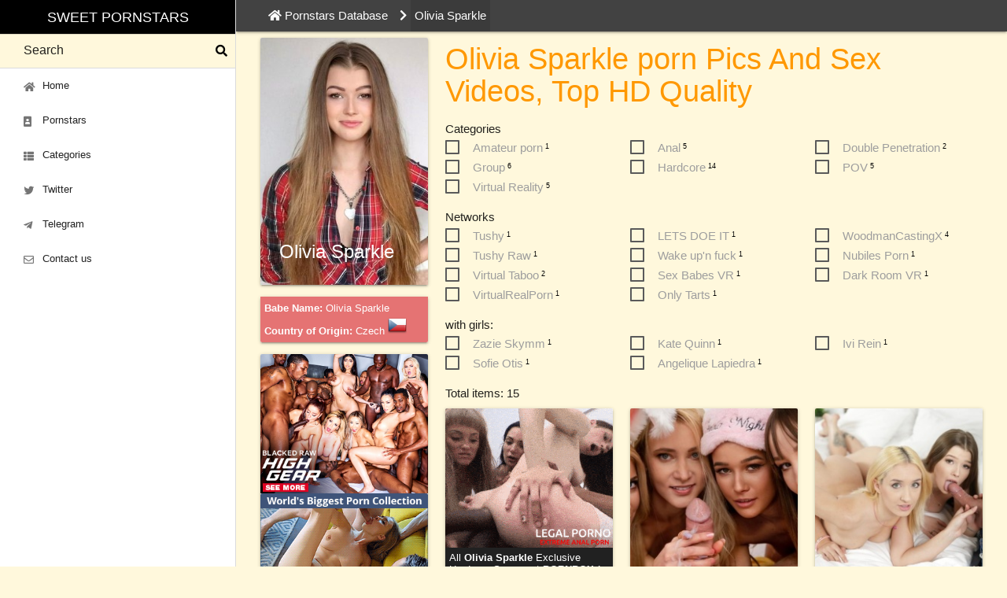

--- FILE ---
content_type: text/html; charset=UTF-8
request_url: https://sweet-pornstars.com/olivia-sparkle/
body_size: 9875
content:
<!DOCTYPE html>
<html lang="en" prefix="og: http://ogp.me/ns#"><head>
    
        <!-- Global site tag (gtag.js) - Google Analytics -->
        <script async src="https://www.googletagmanager.com/gtag/js?id=UA-45652414-1"></script>
        <script>
            window.dataLayer = window.dataLayer || [];
            function gtag(){dataLayer.push(arguments);}
            gtag('js', new Date());
            gtag('config', 'UA-45652414-1');
        </script>
    
    <base href="https://sweet-pornstars.com/" />
    <meta http-equiv="Content-Type" content="text/html; charset=UTF-8"/>
    <meta name="viewport" content="width=device-width, initial-scale=1.0"/>
    <link href="https://sweet-pornstars.com/assets/images/icons/favicon.png" rel="shortcut icon" type="image/x-icon"/>
    
    
    <link href="https://cdnjs.cloudflare.com/ajax/libs/materialize/1.0.0/css/materialize.min.css" rel="stylesheet" >
    <link href="https://sweet-pornstars.com/assets/materialize-src/sass/extra.css?v=20" rel="stylesheet">
    <link rel="stylesheet" href="https://use.fontawesome.com/releases/v5.11.2/css/all.css" integrity="sha384-KA6wR/X5RY4zFAHpv/CnoG2UW1uogYfdnP67Uv7eULvTveboZJg0qUpmJZb5VqzN" crossorigin="anonymous">
    <meta name="theme-color" content="#212121">


<title>Olivia Sparkle porn Pics And Sex Videos, Top HD Quality</title>
<meta name="description"
      content="Popular for her lustful style and always intrigued by the big dicks, Olivia Sparkle is back with a wonderful collection of porn videos and pictures">
<meta property="og:locale" content="en_US"/>
<meta property="og:site_name" content="Sweet Pornstars">
<meta property="og:url" content="https://sweet-pornstars.com/olivia-sparkle/">
<meta property="og:title"
      content="Pornstar Olivia Sparkle free porn Photos and Videos at SweetPornstars.com (@sweet_pornstars)">
<meta property="og:description"
      content="Watch pornstar Olivia Sparkle at SweetPornstars.com pornsite. Only free porn photos and videos with babe Olivia Sparkle">
<meta property="og:image" content="https://sweet-pornstars.com//assets/images/imgpornstars/olivia-sparkle.jpg">
<meta property="og:image:type" content="image/jpeg"/>
<meta property="og:image:width" content="270"/>
<meta property="og:image:height" content="400"/>
<meta property="og:type" content="actor">
<meta name="twitter:card" content="summary">
<meta name="twitter:site" content="@sweet_pornstars">
<meta name="twitter:title" content="Pornstar Olivia Sparkle">
<meta name="twitter:description"
      content="Watch pornstar Olivia Sparkle at SweetPornstars.com pornsite. Only free porn photos and videos with babe Olivia Sparkle">
<meta name="twitter:image" content="https://sweet-pornstars.com//assets/images/imgpornstars/olivia-sparkle.jpg">
<link rel="stylesheet" href="/assets/components/msearch2/css/web/default.css" type="text/css" />
<link rel="canonical" href="https://sweet-pornstars.com/olivia-sparkle/"/>

<script type="text/javascript">mse2Config = {"cssUrl":"\/assets\/components\/msearch2\/css\/web\/","jsUrl":"\/assets\/components\/msearch2\/js\/web\/","actionUrl":"\/assets\/components\/msearch2\/action.php","queryVar":"query","idVar":"id","filter_delimeter":"|","method_delimeter":":","values_delimeter":",","start_sort":"resource|publishedon:desc","start_limit":30,"start_page":1,"start_tpl":"","sort":"","limit":"","page":"","pageVar":"page","tpl":"","parentsVar":"parents","key":"a5b0254e6828adf361c6f9d060b2a4cbfeb093e3","pageId":80342,"query":"","parents":"","aliases":{"categories":"tv|categories","site":"tv|sponsor_label","models":"tv|pornstars_ids"},"options":[],"mode":"","moreText":"Load more"};</script>
</head>
<body>

<header>
	<a href="#" data-target="nav-mobile" class="sidenav-trigger top-nav waves-effect waves-light btn deep-orange darken-1 hide-on-large-only"><i class="fas fa-bars"></i></a>
	<ul id="nav-mobile" class="sidenav sidenav-fixed">
		<li class="black center-align">
			<a href="https://sweet-pornstars.com/" class="brand-logo white-text"
			   title="Sweet Pornstars: adult database with hot pornstars, picture and video porn gallery">Sweet Pornstars</a>
		</li>
		<li class="search">
			<div class="search-wrapper">

				<form action="https://sweet-pornstars.com/search/" method="get">
					<input id="search" placeholder="Search" type="text" name="query" value="" class="validate">
					<button type="submit" class="transparent" style="border: 0;display: block;"><i class="fas fa-search"></i></button>
					<div class="search-results"></div>
					
				</form>

				
			</div>
		</li>
		<li class="bold"><a href="https://sweet-pornstars.com/" class="waves-effect waves-teal"><i class="fas fa-home"></i> Home</a></li>
		<li class="bold"><a href="https://sweet-pornstars.com/pornstars/" class="waves-effect waves-teal"><i class="fas fa-portrait"></i> Pornstars</a></li>
		<li class="bold"><a href="https://sweet-pornstars.com/categories/" class="waves-effect waves-teal"><i class="fas fa-th-list"></i> Categories</a></li>
		
		
		
		<li class="bold"><a href="https://twitter.com/sweet_pornstars" target="_blank" class="waves-effect waves-teal"><i class="fab fa-twitter"></i> Twitter</a></li>
		<li class="bold"><a href="https://t.me/joinchat/AAAAAEs4W11S5iP_FpBCOA" target="_blank" class="waves-effect waves-teal"><i class="fab fa-telegram-plane"></i> Telegram</a></li>
        
		<li class="bold"><a href="https://sweet-pornstars.com/feedback/" class="waves-effect waves-teal"><i class="far fa-envelope"></i> Contact us</a></li>
			</ul>












</header>
<main>

    <nav class="breadcrumbs grey darken-3 white-text">
    <div class="container">
        <div class="nav-wrapper">
            <div class="row">
                <div class="col s12">
                    <ul itemscope="" itemtype="http://schema.org/BreadcrumbList" id="breadcrumbs"><li itemprop="itemListElement" itemscope itemtype="http://schema.org/ListItem" class="home-link"><a href="https://sweet-pornstars.com/" title="Pornstars Database" itemprop="item"><i class="fa fa-home"></i> <span itemprop="name">Pornstars Database</span><meta itemprop="position" content="1"></a></li><li><i class="fa fa-chevron-right" aria-hidden="true"></i></li>
<li class="sf_crumb active" data-idx="2" data-separator="
" itemscope="" itemprop="itemListElement" itemtype="http://schema.org/ListItem">
            Olivia Sparkle        <meta itemprop="name" content="Olivia Sparkle">
    <meta itemprop="position" content="2">
</li></ul>                </div>
                
            </div>
        </div>
    </div>
</nav>
    <div class='container'>

        <div class="row">

            <!--START LEFT COLUMN-->
            <div class="col s12 m3 l3" itemscope itemtype="http://schema.org/WPSideBar">
                <div class="card white-text">
                    <div class="card-image">
<img src="https://sweet-pornstars.com//assets/images/imgpornstars/olivia-sparkle.jpg" id="pornstar-photo"
                             alt="Porn star Olivia Sparkle Photo"/>
                        
                        <span class="card-title">Olivia Sparkle</span>
                    </div>
                </div>
                <div class="card white-text">
                    <div class="card-content red lighten-2" style="position: inherit;">
                        <p itemprop="name"><b>Babe Name:</b> Olivia Sparkle</p>
                                                <p itemprop="name"><b>Country of Origin:</b> Czech <img src="/assets/images/flags/czech.png" alt="Czech"/></p>
                    </div>
                </div>

                <!--noindex--><!--googleoff: all-->
                <div class="card white-text hide-on-med-and-down">
                    <div class="card-image">
                        <a href="bannerclick/21" target="_blank" rel="nofollow sponsored"><img src="/assets/images/banners/banner-blackedraw-sq.jpg" alt="BRAW-300X250" title=""/></a>
<a href="bannerclick/11" target="_blank" rel="nofollow sponsored"><img src="/assets/images/banners/banner-pornbox-300x250-2.gif" alt="banner-pornbox-300x250-2" title=""/></a>                    </div>
                </div>
                <!--googleon: all--><!--/noindex-->

                

                <div class="row hide-on-med-and-down">
                    <div class="col s12"><span class="h4 header">Most Searched Pornstars:</span></div>
                    <div class="col s4 m6 l6">
    <div class="card hoverable">
        <div class="card-image">
            <a href="https://sweet-pornstars.com/areta-ridera/" title="Areta Ridera">
		<img src="https://sweet-pornstars.com//assets/images/imgpornstars/areta-ridera.jpg" alt="Areta Ridera"/></a>
        </div>
        <div class="card-content center truncate">
            <a href="https://sweet-pornstars.com/areta-ridera/" title="Areta Ridera">Areta Ridera</a>
        </div>
    </div>
</div>
<div class="col s4 m6 l6">
    <div class="card hoverable">
        <div class="card-image">
            <a href="https://sweet-pornstars.com/madison-stil/" title="Madison Stil">
		<img src="https://sweet-pornstars.com//assets/images/imgpornstars/madison-stil.jpg" alt="Madison Stil"/></a>
        </div>
        <div class="card-content center truncate">
            <a href="https://sweet-pornstars.com/madison-stil/" title="Madison Stil">Madison Stil</a>
        </div>
    </div>
</div>
<div class="col s4 m6 l6">
    <div class="card hoverable">
        <div class="card-image">
            <a href="https://sweet-pornstars.com/adeline-lafouine/" title="Adeline Lafouine">
		<img src="https://sweet-pornstars.com//assets/images/imgpornstars/adeline-lafouine.jpg" alt="Adeline Lafouine"/></a>
        </div>
        <div class="card-content center truncate">
            <a href="https://sweet-pornstars.com/adeline-lafouine/" title="Adeline Lafouine">Adeline Lafouine</a>
        </div>
    </div>
</div>
<div class="col s4 m6 l6">
    <div class="card hoverable">
        <div class="card-image">
            <a href="https://sweet-pornstars.com/safira-yakkuza/" title="Safira Yakkuza">
		<img src="https://sweet-pornstars.com//assets/images/imgpornstars/safira-yakkuza.jpg" alt="Safira Yakkuza"/></a>
        </div>
        <div class="card-content center truncate">
            <a href="https://sweet-pornstars.com/safira-yakkuza/" title="Safira Yakkuza">Safira Yakkuza</a>
        </div>
    </div>
</div>
<div class="col s4 m6 l6">
    <div class="card hoverable">
        <div class="card-image">
            <a href="https://sweet-pornstars.com/gia-derza/" title="Gia Derza">
		<img src="https://sweet-pornstars.com//assets/images/imgpornstars/gia-derza.jpg" alt="Gia Derza"/></a>
        </div>
        <div class="card-content center truncate">
            <a href="https://sweet-pornstars.com/gia-derza/" title="Gia Derza">Gia Derza</a>
        </div>
    </div>
</div>
<div class="col s4 m6 l6">
    <div class="card hoverable">
        <div class="card-image">
            <a href="https://sweet-pornstars.com/lola-bredly/" title="Lola Bredly">
		<img src="https://sweet-pornstars.com//assets/images/imgpornstars/lola-bredly.jpg" alt="Lola Bredly"/></a>
        </div>
        <div class="card-content center truncate">
            <a href="https://sweet-pornstars.com/lola-bredly/" title="Lola Bredly">Lola Bredly</a>
        </div>
    </div>
</div>
<div class="col s4 m6 l6">
    <div class="card hoverable">
        <div class="card-image">
            <a href="https://sweet-pornstars.com/alexa-flaxy/" title="Alexa Flexy">
		<img src="https://sweet-pornstars.com//assets/images/imgpornstars/alexa-flaxy.jpg" alt="Alexa Flexy"/></a>
        </div>
        <div class="card-content center truncate">
            <a href="https://sweet-pornstars.com/alexa-flaxy/" title="Alexa Flexy">Alexa Flexy</a>
        </div>
    </div>
</div>
<div class="col s4 m6 l6">
    <div class="card hoverable">
        <div class="card-image">
            <a href="https://sweet-pornstars.com/yenifer-chp/" title="Yenifer Chacon">
		<img src="https://sweet-pornstars.com//assets/images/imgpornstars/yenifer-chacon.jpg" alt="Yenifer Chacon"/></a>
        </div>
        <div class="card-content center truncate">
            <a href="https://sweet-pornstars.com/yenifer-chp/" title="Yenifer Chacon">Yenifer Chacon</a>
        </div>
    </div>
</div>                </div>

                <div class="hide-on-med-and-down">
                    <a class="twitter-timeline" data-theme="light" data-link-color="#ffab40" data-tweet-limit="1"
                       data-chrome="nofooter noborders noscrollbar" href="https://twitter.com/sweet_pornstars"></a>
                </div>

            </div>
            <!--END LEFT COLUMN-->
            <!--START RIGHT COLUMN-->
            <div class="col s12 m9 l9" itemscope itemtype="http://schema.org/Article" id="mse2_mfilter">

                <meta itemscope itemprop="mainEntityOfPage" itemType="https://schema.org/WebPage"
                      itemid="https://sweet-pornstars.com/olivia-sparkle/"/>
                <meta itemprop="author" content="Olivia Sparkle"/>
                <meta itemprop="datePublished" content="2024-07-26"/>
                <meta itemprop="dateModified" content="2024-07-26"/>
                <meta itemprop="image" content="https://sweet-pornstars.com//assets/images/imgpornstars/olivia-sparkle.jpg"/>

                <div class="row">
                    <div class="col s12 m12 l12">
                        <div class="section">
                            
                            <h1 class="header h2 sf_h1" style="margin:0;" itemprop="headline">Olivia Sparkle porn Pics And Sex Videos, Top HD Quality</h1>
                        </div>
                    </div>
                    <div class="col s12 m4 l4"></div>
                    
                        
                        
                        
                    

                    <div class="col s12 m12 l6 right-align">
                        
                    </div>
                </div>

                                
                <div class="row section-filters">
                    <div class="col s12">
                        <form action="https://sweet-pornstars.com/olivia-sparkle/" method="post"
                              id="mse2_filters">
                            <div class="widget widget-price" id="mse2_tv|categories" style="margin-bottom:1rem;">
								<span class="widget-title title14 font-bold dosis-font text-uppercase">Categories</span>
								<div class="widget-content row">
								    <div class="col s6 m4 l4">
<label for="mse2_tv|categories_0" class="">
	<input type="checkbox" name="categories" id="mse2_tv|categories_0" value="4285"  /> <span>Amateur porn</span> <sup class="black-text text-darken-2">1</sup>
</label>
</div><div class="col s6 m4 l4">
<label for="mse2_tv|categories_1" class="">
	<input type="checkbox" name="categories" id="mse2_tv|categories_1" value="4286"  /> <span>Anal</span> <sup class="black-text text-darken-2">5</sup>
</label>
</div><div class="col s6 m4 l4">
<label for="mse2_tv|categories_2" class="">
	<input type="checkbox" name="categories" id="mse2_tv|categories_2" value="4291"  /> <span>Double Penetration</span> <sup class="black-text text-darken-2">2</sup>
</label>
</div><div class="col s6 m4 l4">
<label for="mse2_tv|categories_3" class="">
	<input type="checkbox" name="categories" id="mse2_tv|categories_3" value="4293"  /> <span>Group</span> <sup class="black-text text-darken-2">6</sup>
</label>
</div><div class="col s6 m4 l4">
<label for="mse2_tv|categories_4" class="">
	<input type="checkbox" name="categories" id="mse2_tv|categories_4" value="4294"  /> <span>Hardcore</span> <sup class="black-text text-darken-2">14</sup>
</label>
</div><div class="col s6 m4 l4">
<label for="mse2_tv|categories_5" class="">
	<input type="checkbox" name="categories" id="mse2_tv|categories_5" value="31380"  /> <span>POV</span> <sup class="black-text text-darken-2">5</sup>
</label>
</div><div class="col s6 m4 l4">
<label for="mse2_tv|categories_6" class="">
	<input type="checkbox" name="categories" id="mse2_tv|categories_6" value="42090"  /> <span>Virtual Reality</span> <sup class="black-text text-darken-2">5</sup>
</label>
</div>
								</div>
							</div>
							<!-- End Widget -->
<div class="widget widget-price" id="mse2_tv|sponsor_label" style="margin-bottom:1rem;">
								<span class="widget-title title14 font-bold dosis-font text-uppercase">Networks</span>
								<div class="widget-content row">
								    <div class="col s6 m4 l4">
<label for="mse2_tv|sponsor_label_0" class="">
	<input type="checkbox" name="site" id="mse2_tv|sponsor_label_0" value="40586"  /> <span>Tushy</span> <sup class="black-text text-darken-2">1</sup>
</label>
</div><div class="col s6 m4 l4">
<label for="mse2_tv|sponsor_label_1" class="">
	<input type="checkbox" name="site" id="mse2_tv|sponsor_label_1" value="40593"  /> <span>LETS DOE IT</span> <sup class="black-text text-darken-2">1</sup>
</label>
</div><div class="col s6 m4 l4">
<label for="mse2_tv|sponsor_label_2" class="">
	<input type="checkbox" name="site" id="mse2_tv|sponsor_label_2" value="40698"  /> <span>WoodmanCastingX</span> <sup class="black-text text-darken-2">4</sup>
</label>
</div><div class="col s6 m4 l4">
<label for="mse2_tv|sponsor_label_3" class="">
	<input type="checkbox" name="site" id="mse2_tv|sponsor_label_3" value="63948"  /> <span>Tushy Raw</span> <sup class="black-text text-darken-2">1</sup>
</label>
</div><div class="col s6 m4 l4">
<label for="mse2_tv|sponsor_label_4" class="">
	<input type="checkbox" name="site" id="mse2_tv|sponsor_label_4" value="64094"  /> <span>Wake up'n fuck</span> <sup class="black-text text-darken-2">1</sup>
</label>
</div><div class="col s6 m4 l4">
<label for="mse2_tv|sponsor_label_5" class="">
	<input type="checkbox" name="site" id="mse2_tv|sponsor_label_5" value="64701"  /> <span>Nubiles Porn</span> <sup class="black-text text-darken-2">1</sup>
</label>
</div><div class="col s6 m4 l4">
<label for="mse2_tv|sponsor_label_6" class="">
	<input type="checkbox" name="site" id="mse2_tv|sponsor_label_6" value="69682"  /> <span>Virtual Taboo</span> <sup class="black-text text-darken-2">2</sup>
</label>
</div><div class="col s6 m4 l4">
<label for="mse2_tv|sponsor_label_7" class="">
	<input type="checkbox" name="site" id="mse2_tv|sponsor_label_7" value="74091"  /> <span>Sex Babes VR</span> <sup class="black-text text-darken-2">1</sup>
</label>
</div><div class="col s6 m4 l4">
<label for="mse2_tv|sponsor_label_8" class="">
	<input type="checkbox" name="site" id="mse2_tv|sponsor_label_8" value="75112"  /> <span>Dark Room VR</span> <sup class="black-text text-darken-2">1</sup>
</label>
</div><div class="col s6 m4 l4">
<label for="mse2_tv|sponsor_label_9" class="">
	<input type="checkbox" name="site" id="mse2_tv|sponsor_label_9" value="95783"  /> <span>VirtualRealPorn</span> <sup class="black-text text-darken-2">1</sup>
</label>
</div><div class="col s6 m4 l4">
<label for="mse2_tv|sponsor_label_10" class="">
	<input type="checkbox" name="site" id="mse2_tv|sponsor_label_10" value="97562"  /> <span>Only Tarts</span> <sup class="black-text text-darken-2">1</sup>
</label>
</div>
								</div>
							</div>
							<!-- End Widget -->
<div class="widget widget-price" id="mse2_tv|pornstars_ids" style="margin-bottom:1rem;">
								<span class="widget-title title14 font-bold dosis-font text-uppercase">with girls:</span>
								<div class="widget-content row">
								    					<div class="col s6 m4 l4">
					<label for="mse2_tv|pornstars_ids_0" class="">
						<input type="checkbox" name="models" id="mse2_tv|pornstars_ids_0" value="28603"  /> <span>Zazie Skymm</span> <sup class="black-text text-darken-2">1</sup>
					</label>
					</div>
									<div class="col s6 m4 l4">
					<label for="mse2_tv|pornstars_ids_1" class="">
						<input type="checkbox" name="models" id="mse2_tv|pornstars_ids_1" value="77323"  /> <span>Kate Quinn</span> <sup class="black-text text-darken-2">1</sup>
					</label>
					</div>
									<div class="col s6 m4 l4">
					<label for="mse2_tv|pornstars_ids_2" class="">
						<input type="checkbox" name="models" id="mse2_tv|pornstars_ids_2" value="81368"  /> <span>Ivi Rein</span> <sup class="black-text text-darken-2">1</sup>
					</label>
					</div>
									<div class="col s6 m4 l4">
					<label for="mse2_tv|pornstars_ids_3" class="">
						<input type="checkbox" name="models" id="mse2_tv|pornstars_ids_3" value="90656"  /> <span>Sofie Otis</span> <sup class="black-text text-darken-2">1</sup>
					</label>
					</div>
									<div class="col s6 m4 l4">
					<label for="mse2_tv|pornstars_ids_4" class="">
						<input type="checkbox" name="models" id="mse2_tv|pornstars_ids_4" value="93618"  /> <span>Angelique Lapiedra</span> <sup class="black-text text-darken-2">1</sup>
					</label>
					</div>
				
								</div>
							</div>
							<!-- End Widget -->                        </form>
                    </div>
                </div>
                <div class="row">
                    <div class="section col s12 h5">
                        Total items: <span id="mse2_total">15</span>
                    </div>
                </div>
                <div class="row rows gallery flex" id="mse2_results">
                                            <div class="gallery-item col s6 m4 l4">
                            <div class="card hoverable">
                                <div class="card-image">
                                    <a href="https://pornbox.com/application/model/103110?aff=FKPM9FNA4F___"
                                       onClick="gtag('event', 'to_lp_from_modelpage', { event_category: 'to_lp_from_modelpage', event_action: 'out', event_label: 'Olivia Sparkle'});"
                                       target="_blank" rel="nofollow sponsored"
                                       title="Olivia Sparkle at LegalPorno">
                                        <img src="assets/images/banners/legalporno-300x250.gif"
                                             alt="Olivia Sparkle at LegalPorno">
                                    </a></div>
                                <div class="card-content grey darken-4 white-text" style="position: relative;">
                                    <p class="desc">All <span
                                                style="font-weight: bold;">Olivia Sparkle</span> Exclusive
                                        Hardcore Scenes at <span style="font-weight: bold;">PORNBOX / ANALVIDS</span></p>
                                    
                                </div>
                            </div>
                        </div>
                                        <div class="gallery-item col s6 m4 l4">
    <div class="card hoverable">
        <div class="card-image">
                            <a href="https://sweet-pornstars.com/olivia-sparkle/olivia-sparkle-kate-quinn-ivi-rein-and-angelique-lapiedra-virtualrealporn-exam-passing-dance/" title="Olivia Sparkle, Kate Quinn, Ivi Rein & Angelique Lapiedra - VirtualRealPorn - Exam Passing Dance">
                                <img src="/assets/images/resources/101551/small/olivia-sparkle-kate-quinn-ivi-rein-angelique-lapiedra-virtualrealporn-exam-passing-dance-0.jpg" alt="Olivia Sparkle, Kate Quinn, Ivi Rein & Angelique Lapiedra - VirtualRealPorn - Exam Passing Dance" />
            </a>        </div>
        <div class="card-content grey darken-4 white-text" style="position: relative;">
            
                                                                            <p class="models">Talents:
                    <span>Olivia Sparkle</span> with
                                                                                                                    <a href="https://sweet-pornstars.com/kate-quinn/" title="Kate Quinn">Kate Quinn</a>
                                                                                                <a href="https://sweet-pornstars.com/ivi-rein/" title="Ivi Rein">Ivi Rein</a>
                                                                                                <a href="https://sweet-pornstars.com/angelique-lapiedra/" title="Angelique Lapiedra">Angelique Lapiedra</a>
                                                            </p>
                                        <p class="networks"><span>Network:</span> <a href="https://sweet-pornstars.com/porn-sites/virtualrealporn/" title="VirtualRealPorn free porn" class="pslink">VirtualRealPorn</a></p>
                    </div>
    </div>
</div>
<div class="gallery-item col s6 m4 l4">
    <div class="card hoverable">
        <div class="card-image">
                            <a href="https://sweet-pornstars.com/olivia-sparkle/olivia-sparkle-and-sofie-otis-virtual-taboo-lets-call-it-a-family-help/" title="Olivia Sparkle & Sofie Otis - Virtual Taboo - Let's Call It A Family Help">
                                <img src="/assets/images/resources/101360/small/olivia-sparkle-sofie-otis-virtual-taboo-lets-call-it-a-family-help-4.jpg" alt="Olivia Sparkle & Sofie Otis - Virtual Taboo - Let's Call It A Family Help" />
            </a>        </div>
        <div class="card-content grey darken-4 white-text" style="position: relative;">
            
                                                                            <p class="models">Talents:
                    <span>Olivia Sparkle</span> with
                                                                                                                    <a href="https://sweet-pornstars.com/sofie-otis/" title="Sofie Otis">Sofie Otis</a>
                                                            </p>
                                        <p class="networks"><span>Network:</span> <a href="https://sweet-pornstars.com/porn-sites/virtualtaboo/" title="Virtual Taboo free porn" class="pslink">Virtual Taboo</a></p>
                    </div>
    </div>
</div>
<div class="gallery-item col s6 m4 l4">
    <div class="card hoverable">
        <div class="card-image">
                            <a href="https://sweet-pornstars.com/olivia-sparkle/olivia-sparkle-only-tarts-gold-digger-gets-what-she-deserves/" title="Olivia Sparkle - Only Tarts - Gold Digger Gets What She Deserves">
                                <img src="/assets/images/resources/98452/small/olivia-sparkle-only-tarts-gold-digger-gets-what-she-deserves-1.jpg" alt="Olivia Sparkle - Only Tarts - Gold Digger Gets What She Deserves" />
            </a>        </div>
        <div class="card-content grey darken-4 white-text" style="position: relative;">
            
                            
                                        <p class="networks"><span>Network:</span> <a href="https://sweet-pornstars.com/porn-sites/onlytarts/" title="Only Tarts free porn" class="pslink">Only Tarts</a></p>
                    </div>
    </div>
</div>
<div class="gallery-item col s6 m4 l4">
    <div class="card hoverable">
        <div class="card-image">
                            <a href="https://sweet-pornstars.com/olivia-sparkle/olivia-sparkle-got-heavy-nasty-anal-action-wsg-23-woodmancastingx/" title="Olivia Sparkle got heavy nasty Anal action - WSG 23 - WoodmanCastingX">
                                <img src="/assets/images/resources/94665/small/olivia-sparkle-got-heavy-nasty-anal-action-wsg-23-woodmancastingx.jpg" alt="Olivia Sparkle got heavy nasty Anal action - WSG 23 - WoodmanCastingX" />
            </a>        </div>
        <div class="card-content grey darken-4 white-text" style="position: relative;">
            
                            
                                        <p class="networks"><span>Network:</span> <a href="https://sweet-pornstars.com/porn-sites/woodmancastingx/" title="WoodmanCastingX free porn" class="pslink">WoodmanCastingX</a></p>
                    </div>
    </div>
</div>
<div class="gallery-item col s6 m4 l4">
    <div class="card hoverable">
        <div class="card-image">
                            <a href="https://sweet-pornstars.com/olivia-sparkle/olivia-sparkle-dark-room-vr-pick-a-card/" title="Olivia Sparkle - Dark Room VR - Pick A Card">
                                <img src="/assets/images/resources/93730/small/olivia-sparkle-dark-room-vr-pick-a-card-2.jpg" alt="Olivia Sparkle - Dark Room VR - Pick A Card" />
            </a>        </div>
        <div class="card-content grey darken-4 white-text" style="position: relative;">
            
                            
                                        <p class="networks"><span>Network:</span> <a href="https://sweet-pornstars.com/porn-sites/darkroomvr/" title="Dark Room VR free porn" class="pslink">Dark Room VR</a></p>
                    </div>
    </div>
</div>
<div class="gallery-item col s6 m4 l4">
    <div class="card hoverable">
        <div class="card-image">
                            <a href="https://sweet-pornstars.com/olivia-sparkle/olivia-sparkle-virtual-taboo-challenge-accepted/" title="Olivia Sparkle - Virtual Taboo - Challenge Accepted">
                                <img src="/assets/images/resources/93344/small/olivia-sparkle-virtual-taboo-challenge-accepted-3.jpg" alt="Olivia Sparkle - Virtual Taboo - Challenge Accepted" />
            </a>        </div>
        <div class="card-content grey darken-4 white-text" style="position: relative;">
            
                            
                                        <p class="networks"><span>Network:</span> <a href="https://sweet-pornstars.com/porn-sites/virtualtaboo/" title="Virtual Taboo free porn" class="pslink">Virtual Taboo</a></p>
                    </div>
    </div>
</div>
<div class="gallery-item col s6 m4 l4">
    <div class="card hoverable">
        <div class="card-image">
                            <a href="https://sweet-pornstars.com/olivia-sparkle/olivia-sparkle-the-white-boxxx-massage-to-cum/" title="Olivia Sparkle - THE WHITE BOXXX - Massage To Cum">
                                <img src="/assets/images/resources/93363/small/olivia-sparkle-the-white-boxxx-massage-to-cum-23977.jpg" alt="Olivia Sparkle - THE WHITE BOXXX - Massage To Cum" />
            </a>        </div>
        <div class="card-content grey darken-4 white-text" style="position: relative;">
            
                            
                                        <p class="networks"><span>Network:</span> <a href="https://sweet-pornstars.com/porn-sites/porndoe/" title="LETS DOE IT free porn" class="pslink">LETS DOE IT</a></p>
                    </div>
    </div>
</div>
<div class="gallery-item col s6 m4 l4">
    <div class="card hoverable">
        <div class="card-image">
                            <a href="https://sweet-pornstars.com/olivia-sparkle/olivia-sparkle-anal-tushy-raw-sparks-fly/" title="Olivia Sparkle ANAL - TUSHY RAW - Sparks Fly">
                                <img src="/assets/images/resources/90359/small/olivia-sparkle-anal-tushy-raw-sparks-fly-08.jpg" alt="Olivia Sparkle ANAL - TUSHY RAW - Sparks Fly" />
            </a>        </div>
        <div class="card-content grey darken-4 white-text" style="position: relative;">
            
                            
                                        <p class="networks"><span>Network:</span> <a href="https://sweet-pornstars.com/porn-sites/tushyraw/" title="Tushy Raw free porn" class="pslink">Tushy Raw</a></p>
                    </div>
    </div>
</div>
<div class="gallery-item col s6 m4 l4">
    <div class="card hoverable">
        <div class="card-image">
                            <a href="https://sweet-pornstars.com/olivia-sparkle/olivia-sparkle-sex-babes-vr-my-two-stars/" title="Olivia Sparkle - Sex Babes VR - My Two Stars">
                                <img src="/assets/images/resources/87529/small/nicole-wild-olivia-sparkle-sex-babes-vr-3.jpg" alt="Olivia Sparkle - Sex Babes VR - My Two Stars" />
            </a>        </div>
        <div class="card-content grey darken-4 white-text" style="position: relative;">
            
                            
                                        <p class="networks"><span>Network:</span> <a href="https://sweet-pornstars.com/porn-sites/sexbabesvr/" title="Sex Babes VR free porn" class="pslink">Sex Babes VR</a></p>
                    </div>
    </div>
</div>
<div class="gallery-item col s6 m4 l4">
    <div class="card hoverable">
        <div class="card-image">
                            <a href="https://sweet-pornstars.com/olivia-sparkle/olivia-sparkle-and-zazie-skymm-cum-swapping-sis/" title="Olivia Sparkle & Zazie Skymm - Cum Swapping Sis">
                                <img src="/assets/images/resources/87310/small/olivia-sparkle-zazie-skymm-nubiles-porn-6.jpg" alt="Olivia Sparkle & Zazie Skymm - Cum Swapping Sis" />
            </a>        </div>
        <div class="card-content grey darken-4 white-text" style="position: relative;">
            
                                                                            <p class="models">Talents:
                    <span>Olivia Sparkle</span> with
                                                                                                                    <a href="https://sweet-pornstars.com/zazie-skymm/" title="Zazie Skymm">Zazie Skymm</a>
                                                            </p>
                                        <p class="networks"><span>Network:</span> <a href="https://sweet-pornstars.com/porn-sites/nubile-films/" title="Nubiles Porn free porn" class="pslink">Nubiles Porn</a></p>
                    </div>
    </div>
</div>
<div class="gallery-item col s6 m4 l4">
    <div class="card hoverable">
        <div class="card-image">
                            <a href="https://sweet-pornstars.com/olivia-sparkle/olivia-sparkle-xxxx-babacool-dp-with-2-men-woodmancastingx/" title="Olivia Sparkle - XXXX - Babacool DP with 2 men - WoodmanCastingX">
                                <img src="/assets/images/resources/84276/small/29109-8-scenedefault-8-433-rs-ca31ef93-v1.jpg" alt="Olivia Sparkle - XXXX - Babacool DP with 2 men - WoodmanCastingX" />
            </a>        </div>
        <div class="card-content grey darken-4 white-text" style="position: relative;">
            
                            
                                        <p class="networks"><span>Network:</span> <a href="https://sweet-pornstars.com/porn-sites/woodmancastingx/" title="WoodmanCastingX free porn" class="pslink">WoodmanCastingX</a></p>
                    </div>
    </div>
</div>
<div class="gallery-item col s6 m4 l4">
    <div class="card hoverable">
        <div class="card-image">
                            <a href="https://sweet-pornstars.com/olivia-sparkle/olivia-sparkle-anal-tushy-mysterious/" title="Olivia Sparkle Anal - Tushy - Mysterious">
                                <img src="/assets/images/resources/84126/small/olivia-sparkle-anal-tushy-mysterious-04.jpg" alt="Olivia Sparkle Anal - Tushy - Mysterious" />
            </a>        </div>
        <div class="card-content grey darken-4 white-text" style="position: relative;">
            
                            
                                        <p class="networks"><span>Network:</span> <a href="https://sweet-pornstars.com/porn-sites/tushy/" title="Tushy free porn" class="pslink">Tushy</a></p>
                    </div>
    </div>
</div>
<div class="gallery-item col s6 m4 l4">
    <div class="card hoverable">
        <div class="card-image">
                            <a href="https://sweet-pornstars.com/olivia-sparkle/olivia-sparkle-anal-double-penetration-wakeupnfuck/" title="Olivia Sparkle Anal & Double penetration - WakeUpNFuck">
                                <img src="/assets/images/resources/81308/small/2bf33f29324ca2124b225be95481308d.jpg" alt="Olivia Sparkle Anal & Double penetration - WakeUpNFuck" />
            </a>        </div>
        <div class="card-content grey darken-4 white-text" style="position: relative;">
            
                            
                                        <p class="networks"><span>Network:</span> <a href="https://sweet-pornstars.com/porn-sites/wakeupnfuck/" title="Wake up'n fuck free porn" class="pslink">Wake up'n fuck</a></p>
                    </div>
    </div>
</div>
<div class="gallery-item col s6 m4 l4">
    <div class="card hoverable">
        <div class="card-image">
                            <a href="https://sweet-pornstars.com/olivia-sparkle/olivia-sparkle-xxxx-area-x69-35-woodmancastingx/" title="Olivia Sparkle - XXXX - Area X69 #35 - WoodmanCastingX">
                                <img src="/assets/images/resources/80499/small/olivia-sparkle-xxxx-area-x69-35-woodmancastingx2.jpg" alt="Olivia Sparkle - XXXX - Area X69 #35 - WoodmanCastingX" />
            </a>        </div>
        <div class="card-content grey darken-4 white-text" style="position: relative;">
            
                            
                                        <p class="networks"><span>Network:</span> <a href="https://sweet-pornstars.com/porn-sites/woodmancastingx/" title="WoodmanCastingX free porn" class="pslink">WoodmanCastingX</a></p>
                    </div>
    </div>
</div>
<div class="gallery-item col s6 m4 l4">
    <div class="card hoverable">
        <div class="card-image">
                            <a href="https://sweet-pornstars.com/olivia-sparkle/olivia-sparkle-first-porn-audition-by-pierre-woodman-woodmancastingx/" title="Olivia Sparkle first porn audition by Pierre Woodman - WoodmanCastingX">
                                <img src="/assets/images/resources/80343/small/27609-8-scenedefault-8-433-rs-bd99df95.jpg" alt="Olivia Sparkle first porn audition by Pierre Woodman - WoodmanCastingX" />
            </a>        </div>
        <div class="card-content grey darken-4 white-text" style="position: relative;">
            
                            
                                        <p class="networks"><span>Network:</span> <a href="https://sweet-pornstars.com/porn-sites/woodmancastingx/" title="WoodmanCastingX free porn" class="pslink">WoodmanCastingX</a></p>
                    </div>
    </div>
</div>                </div>

                <div class="pagi-nav center-align mse2_pagination section">
                    <ul class="pagination"></ul>                </div>

                <!--END RIGHT COLUMN-->
            </div>

            <div class="col s12 section"><span class="h1 header">Today latest galleries:</span></div>
            <div class="col s12">
                <div class="row">
                    <div class="gallery-item col s6 m3 l3">
    <div class="card hoverable">
        <div class="card-image">
                            <a href="https://sweet-pornstars.com/lexie-star/new-face-22-yo-lexie-real-life-porno-84-first-rimming-piss-drinking-hard-sex/" title="New Face 22 y.o. Lexie: Real Life Porno 84 First Rimming Piss Drinking & Hard Sex">
                            <img src="/assets/images/resources/103771/small/new-face-22-yo-lexie-real-life-porno-84-first-rimming-piss-drinking-hard-sex-lmyvkt6.jpg" alt="New Face 22 y.o. Lexie: Real Life Porno 84 First Rimming Piss Drinking & Hard Sex" />
            </a>        </div>
        <div class="card-content">
            <p class="models margin-0 truncate">
                                    <a href="https://sweet-pornstars.com/lexie-star/" title="Lexie Star porn">Lexie Star</a>
                            </p>
        </div>
    </div>
</div>
<div class="gallery-item col s6 m3 l3">
    <div class="card hoverable">
        <div class="card-image">
                            <a href="https://sweet-pornstars.com/indy-lix/new-year-eve-indy-lix-3on1-double-anal-ass-to-mouth-extreme-deepthroat-pee-drink/" title="New Year Eve: Indy Lix 3on1 Double Anal, Ass to Mouth, Extreme Deepthroat & Pee Drink">
                            <img src="/assets/images/resources/103772/small/new-year-eve-indy-lix-3on1-double-anal-ass-to-mouth-extreme-deepthroat-pee-drink-14.jpg" alt="New Year Eve: Indy Lix 3on1 Double Anal, Ass to Mouth, Extreme Deepthroat & Pee Drink" />
            </a>        </div>
        <div class="card-content">
            <p class="models margin-0 truncate">
                                    <a href="https://sweet-pornstars.com/indy-lix/" title="Indy Lix porn">Indy Lix</a>
                            </p>
        </div>
    </div>
</div>
<div class="gallery-item col s6 m3 l3">
    <div class="card hoverable">
        <div class="card-image">
                            <a href="https://sweet-pornstars.com/areta-ridera/two-santas-areta-ridera-5on1-dap-dp-big-gapes-pee-drink-and-cum-in-mouth/" title="Two Santas: Areta Ridera 5on1 DAP, DP, Big Gapes, Pee Drink & Cum in Mouth">
                            <img src="/assets/images/resources/103769/small/two-santas-areta-ridera-5on1-dap-dp-big-gapes-pee-drink-cum-in-mouth-10.jpg" alt="Two Santas: Areta Ridera 5on1 DAP, DP, Big Gapes, Pee Drink & Cum in Mouth" />
            </a>        </div>
        <div class="card-content">
            <p class="models margin-0 truncate">
                                    <a href="https://sweet-pornstars.com/areta-ridera/" title="Areta Ridera porn">Areta Ridera</a>
                            </p>
        </div>
    </div>
</div>
<div class="gallery-item col s6 m3 l3">
    <div class="card hoverable">
        <div class="card-image">
                            <a href="https://sweet-pornstars.com/nuria-millan/xmas-2025-part2-nuria-millan-indy-lix-anna-de-ville-8on3/" title="XMAS 2025, PART2, Nuria Millan, Indy Lix & Anna de Ville 8on3 DAP, Extreme Deepthroat, Pee Drink & Cum in Mouth">
                            <img src="/assets/images/resources/103767/small/xmas-part2-nuria-millan-indy-lix-anna-de-ville-8on3-dap-extreme-deepthroat-pee-drink-cum-in-mouth-0.jpg" alt="XMAS 2025, PART2, Nuria Millan, Indy Lix & Anna de Ville 8on3 DAP, Extreme Deepthroat, Pee Drink & Cum in Mouth" />
            </a>        </div>
        <div class="card-content">
            <p class="models margin-0 truncate">
                                                                                                                        <a href="https://sweet-pornstars.com/nuria-millan/" title="Nuria Millan porn">Nuria Millan</a>
                                            <a href="https://sweet-pornstars.com/indy-lix/" title="Indy Lix porn">Indy Lix</a>
                                            <a href="https://sweet-pornstars.com/anna-de-ville/" title="Anna de Ville porn">Anna de Ville</a>
                                                </p>
        </div>
    </div>
</div>
<div class="gallery-item col s6 m3 l3">
    <div class="card hoverable">
        <div class="card-image">
                            <a href="https://sweet-pornstars.com/madison-stil/yummy-estudio-xxx-mas-orgy-2025-with-madison-stil-olivia-queen/" title="Yummy Estudio XXX mas Orgy 2025 with Madison Stil & Olivia Queen">
                            <img src="/assets/images/resources/103768/small/yummy-estudio-xxx-mas-orgy-2026-hardcore-christmas-with-madison-stil-and-oliviaqueen-assfucked-together-in-hot-2-on-2-anal-dp-4oktl4x.jpg" alt="Yummy Estudio XXX mas Orgy 2025 with Madison Stil & Olivia Queen" />
            </a>        </div>
        <div class="card-content">
            <p class="models margin-0 truncate">
                                    <a href="https://sweet-pornstars.com/madison-stil/" title="Madison Stil porn">Madison Stil</a>
                            </p>
        </div>
    </div>
</div>
<div class="gallery-item col s6 m3 l3">
    <div class="card hoverable">
        <div class="card-image">
                            <a href="https://sweet-pornstars.com/indy-lix/xmas-2025-part1-nuria-millan-indy-lix-anna-de-ville-3on3-double-anal-monster-buttrose-pee-drink/" title="XMAS 2025, PART1, Nuria Millan, Indy Lix & Anna de Ville 3on3 Double Anal, Monster ButtRose & Pee Drink">
                            <img src="/assets/images/resources/103763/small/xmas-1-nuria-millan-indy-lix-anna-de-ville-3on3-double-anal-monster-buttrose-pee-drink-76.jpg" alt="XMAS 2025, PART1, Nuria Millan, Indy Lix & Anna de Ville 3on3 Double Anal, Monster ButtRose & Pee Drink" />
            </a>        </div>
        <div class="card-content">
            <p class="models margin-0 truncate">
                                                                                                                        <a href="https://sweet-pornstars.com/indy-lix/" title="Indy Lix porn">Indy Lix</a>
                                            <a href="https://sweet-pornstars.com/nuria-millan/" title="Nuria Millan porn">Nuria Millan</a>
                                            <a href="https://sweet-pornstars.com/anna-de-ville/" title="Anna de Ville porn">Anna de Ville</a>
                                                </p>
        </div>
    </div>
</div>
<div class="gallery-item col s6 m3 l3">
    <div class="card hoverable">
        <div class="card-image">
                            <a href="https://sweet-pornstars.com/monika-fox/santa-claus-fucked-monika-fox-in-anal-as-gift-with-squirt-monster-buttrose-cum-in-mouth/" title="Santa Claus Fucked Monika Fox in Anal as Gift with Squirt, Monster Buttrose & Cum In Mouth">
                            <img src="/assets/images/resources/103765/small/santa-claus-fucked-monika-fox-in-anal-as-gift-with-squirt-monster-buttrose-cum-in-mouth-3.jpg" alt="Santa Claus Fucked Monika Fox in Anal as Gift with Squirt, Monster Buttrose & Cum In Mouth" />
            </a>        </div>
        <div class="card-content">
            <p class="models margin-0 truncate">
                                    <a href="https://sweet-pornstars.com/monika-fox/" title="Monika Fox porn">Monika Fox</a>
                            </p>
        </div>
    </div>
</div>
<div class="gallery-item col s6 m3 l3">
    <div class="card hoverable">
        <div class="card-image">
                            <a href="https://sweet-pornstars.com/vera-jarw/christmas-party-turns-into-a-festive-dp-fuck-frenzy-vera-jarw-novella-night/" title="Christmas Party turns into A Festive DP Fuck Frenzy Vera Jarw & Novella Night">
                            <img src="/assets/images/resources/103764/small/christmas-party-turns-into-a-festive-dp-fuck-frenzy-vera-jarw-novella-night-0.jpg" alt="Christmas Party turns into A Festive DP Fuck Frenzy Vera Jarw & Novella Night" />
            </a>        </div>
        <div class="card-content">
            <p class="models margin-0 truncate">
                                                                                                                        <a href="https://sweet-pornstars.com/vera-jarw/" title="Vera Jarw porn">Vera Jarw</a>
                                            <a href="https://sweet-pornstars.com/novella-night/" title="Novella Night porn">Novella Night</a>
                                                </p>
        </div>
    </div>
</div>
<div class="gallery-item col s6 m3 l3">
    <div class="card hoverable">
        <div class="card-image">
                            <a href="https://sweet-pornstars.com/una-fairy/merry-anal-christmas-with-hailey-white-una-fairy-private/" title="Merry Anal Christmas with Hailey White & Una Fairy - Private">
                            <img src="/assets/images/resources/103766/small/merry-anal-christmas-with-hailey-white-una-fairy-private-0.jpg" alt="Merry Anal Christmas with Hailey White & Una Fairy - Private" />
            </a>        </div>
        <div class="card-content">
            <p class="models margin-0 truncate">
                                    <a href="https://sweet-pornstars.com/una-fairy/" title="Una Fairy porn">Una Fairy</a>
                            </p>
        </div>
    </div>
</div>
<div class="gallery-item col s6 m3 l3">
    <div class="card hoverable">
        <div class="card-image">
                            <a href="https://sweet-pornstars.com/silvia-dellai/silvia-dellai-real-life-porno-83-rimming-piss-drinking-hard-sex/" title="Silvia Dellai: Real Life Porno 83 Rimming, Piss Drinking & Hard Sex">
                            <img src="/assets/images/resources/103762/small/silvia-dellai-real-life-porno-83-rimming-piss-drinking-hard-sex-mctvoei.jpg" alt="Silvia Dellai: Real Life Porno 83 Rimming, Piss Drinking & Hard Sex" />
            </a>        </div>
        <div class="card-content">
            <p class="models margin-0 truncate">
                                    <a href="https://sweet-pornstars.com/silvia-dellai/" title="Silvia Dellai porn">Silvia Dellai</a>
                            </p>
        </div>
    </div>
</div>
<div class="gallery-item col s6 m3 l3">
    <div class="card hoverable">
        <div class="card-image">
                            <a href="https://sweet-pornstars.com/novella-night/novella-night-real-life-porno-82-rimming-milk-christmas-hard-sex/" title="Novella Night: Real Life Porno 82, Rimming & Milk Christmas Hard Sex">
                            <img src="/assets/images/resources/103761/small/novella-night-real-life-porno-82-rimming-milk-christmas-hard-sex-kc6f2wc.jpg" alt="Novella Night: Real Life Porno 82, Rimming & Milk Christmas Hard Sex" />
            </a>        </div>
        <div class="card-content">
            <p class="models margin-0 truncate">
                                    <a href="https://sweet-pornstars.com/novella-night/" title="Novella Night porn">Novella Night</a>
                            </p>
        </div>
    </div>
</div>
<div class="gallery-item col s6 m3 l3">
    <div class="card hoverable">
        <div class="card-image">
                            <a href="https://sweet-pornstars.com/jesie-rose/new-face-19-yo-jesie-rose-real-life-porno-81-anal-rimming-piss-drinking-hard-sex/" title="New Face 19 y.o. Jesie Rose: Real Life Porno 81, Anal, Rimming, Piss Drinking & Hard Sex">
                            <img src="/assets/images/resources/103760/small/new-face-19-yo-jesie-rose-real-life-porno-81-anal-rimming-piss-drinking-hard-sex-yxmblka.jpg" alt="New Face 19 y.o. Jesie Rose: Real Life Porno 81, Anal, Rimming, Piss Drinking & Hard Sex" />
            </a>        </div>
        <div class="card-content">
            <p class="models margin-0 truncate">
                                    <a href="https://sweet-pornstars.com/jesie-rose/" title="Jesie Rose porn">Jesie Rose</a>
                            </p>
        </div>
    </div>
</div>
<div class="gallery-item col s6 m3 l3">
    <div class="card hoverable">
        <div class="card-image">
                            <a href="https://sweet-pornstars.com/sandra-sugar/sandra-sugar-real-life-porno-80-anal-rimming-piss-drinking-hard-sex/" title="Sandra Sugar: Real Life Porno 80, Anal, Rimming, Piss Drinking & Hard Sex">
                            <img src="/assets/images/resources/103758/small/sandra-sugar-real-life-porno-80-anal-rimming-piss-drinking-hard-sex-cd4rfgy.jpg" alt="Sandra Sugar: Real Life Porno 80, Anal, Rimming, Piss Drinking & Hard Sex" />
            </a>        </div>
        <div class="card-content">
            <p class="models margin-0 truncate">
                                    <a href="https://sweet-pornstars.com/sandra-sugar/" title="Sandra Sugar porn">Sandra Sugar</a>
                            </p>
        </div>
    </div>
</div>
<div class="gallery-item col s6 m3 l3">
    <div class="card hoverable">
        <div class="card-image">
                            <a href="https://sweet-pornstars.com/melany-mendes/melany-mendez-real-life-porno-79-rimming-piss-drinking-hard-sex/" title="Melany Mendez: Real Life Porno 79, Rimming, Piss Drinking & Hard Sex">
                            <img src="/assets/images/resources/103756/small/melany-mendez-real-life-porno-79-rimming-piss-drinking-hard-sex-qp2fg6g.jpg" alt="Melany Mendez: Real Life Porno 79, Rimming, Piss Drinking & Hard Sex" />
            </a>        </div>
        <div class="card-content">
            <p class="models margin-0 truncate">
                                    <a href="https://sweet-pornstars.com/melany-mendes/" title="Melany Mendes porn">Melany Mendes</a>
                            </p>
        </div>
    </div>
</div>
<div class="gallery-item col s6 m3 l3">
    <div class="card hoverable">
        <div class="card-image">
                            <a href="https://sweet-pornstars.com/stefani-jameson/stefani-jameson-real-life-porno-78-rimming-piss-drinking-and-hard-sex/" title="Stefani Jameson: Real Life Porno 78, Rimming, Piss Drinking & Hard Sex">
                            <img src="/assets/images/resources/103755/small/stefani-jameson-real-life-porno-78-rimming-piss-drinking-hard-sex-dzlhesd.jpg" alt="Stefani Jameson: Real Life Porno 78, Rimming, Piss Drinking & Hard Sex" />
            </a>        </div>
        <div class="card-content">
            <p class="models margin-0 truncate">
                                    <a href="https://sweet-pornstars.com/stefani-jameson/" title="Stefani Jameson porn">Stefani Jameson</a>
                            </p>
        </div>
    </div>
</div>
<div class="gallery-item col s6 m3 l3">
    <div class="card hoverable">
        <div class="card-image">
                            <a href="https://sweet-pornstars.com/sunflower-doll/sunflower-doll-real-life-porno-77-rimming-piss-drinking-and-hard-sex/" title="Sunflower Doll: Real Life Porno 77, Rimming, Piss Drinking & Hard Sex">
                            <img src="/assets/images/resources/103753/small/sunflower-doll-real-life-porno-77-rimming-piss-drinking-hard-sex-vjsf7pr.jpg" alt="Sunflower Doll: Real Life Porno 77, Rimming, Piss Drinking & Hard Sex" />
            </a>        </div>
        <div class="card-content">
            <p class="models margin-0 truncate">
                                    <a href="https://sweet-pornstars.com/sunflower-doll/" title="Sunflower Doll porn">Sunflower Doll</a>
                            </p>
        </div>
    </div>
</div>
<div class="gallery-item col s6 m3 l3">
    <div class="card hoverable">
        <div class="card-image">
                            <a href="https://sweet-pornstars.com/shana-grimoire/shana-grimoire-real-life-porno-76-anal-rimming-piss-drinking-and-hard-sex/" title="Shana Grimoire: Real Life Porno 76, Anal, Rimming, Piss Drinking and Hard Sex">
                            <img src="/assets/images/resources/103751/small/shana-grimoire-real-life-porno-76-anal-rimming-piss-drinking-and-hard-sex-bzatoyo.jpg" alt="Shana Grimoire: Real Life Porno 76, Anal, Rimming, Piss Drinking and Hard Sex" />
            </a>        </div>
        <div class="card-content">
            <p class="models margin-0 truncate">
                                    <a href="https://sweet-pornstars.com/shana-grimoire/" title="Shana Grimoire porn">Shana Grimoire</a>
                            </p>
        </div>
    </div>
</div>
<div class="gallery-item col s6 m3 l3">
    <div class="card hoverable">
        <div class="card-image">
                            <a href="https://sweet-pornstars.com/melisa-rose/melisa-rose-real-life-porno-75-rimming-piss-drinking-and-hard-sex/" title="Melisa Rose: Real Life Porno 75, Rimming, Piss Drinking and Hard Sex">
                            <img src="/assets/images/resources/103750/small/melisa-rose-real-life-porno-75-rimming-piss-drinking-and-hard-sex.jpg" alt="Melisa Rose: Real Life Porno 75, Rimming, Piss Drinking and Hard Sex" />
            </a>        </div>
        <div class="card-content">
            <p class="models margin-0 truncate">
                                    <a href="https://sweet-pornstars.com/melisa-rose/" title="Melisa Rose porn">Melisa Rose</a>
                            </p>
        </div>
    </div>
</div>
<div class="gallery-item col s6 m3 l3">
    <div class="card hoverable">
        <div class="card-image">
                            <a href="https://sweet-pornstars.com/lola-morango/lola-morango-real-life-porno-74-rimming-piss-drinking-and-hard-sex/" title="Lola Morango: Real Life Porno 74, Rimming, Piss Drinking and Hard Sex">
                            <img src="/assets/images/resources/103749/small/lola-morango-real-life-porno-74-rimming-piss-drinking-and-hard-sex-13.jpg" alt="Lola Morango: Real Life Porno 74, Rimming, Piss Drinking and Hard Sex" />
            </a>        </div>
        <div class="card-content">
            <p class="models margin-0 truncate">
                                    <a href="https://sweet-pornstars.com/lola-morango/" title="Lola Morango porn">Lola Morango</a>
                            </p>
        </div>
    </div>
</div>
<div class="gallery-item col s6 m3 l3">
    <div class="card hoverable">
        <div class="card-image">
                            <a href="https://sweet-pornstars.com/victoria-dias/mega-gangbang-8on1-100-destruction-of-victoria-diass-anal-with-triple-anal-and-piss/" title="MEGA GANGBANG 8on1: 100% destruction of Victoria Dias's Anal with Triple Anal & Piss">
                            <img src="/assets/images/resources/103747/small/mega-gangbang-8on1-100-destruction-of-victoria-diass-anal-with-triple-anal-and-piss-19.jpg" alt="MEGA GANGBANG 8on1: 100% destruction of Victoria Dias's Anal with Triple Anal & Piss" />
            </a>        </div>
        <div class="card-content">
            <p class="models margin-0 truncate">
                                    <a href="https://sweet-pornstars.com/victoria-dias/" title="Victoria Dias porn">Victoria Dias</a>
                            </p>
        </div>
    </div>
</div>
<div class="gallery-item col s6 m3 l3">
    <div class="card hoverable">
        <div class="card-image">
                            <a href="https://sweet-pornstars.com/lucy-mendez/naughty-latina-lucy-mendez-takes-a-double-anal-pounding-during-pool-game/" title="Naughty latina Lucy Mendez takes a Double Anal pounding during Pool Game">
                            <img src="/assets/images/resources/103748/small/naughty-latina-lucy-mendez-takes-a-double-anal-pounding-during-pool-game-17.jpg" alt="Naughty latina Lucy Mendez takes a Double Anal pounding during Pool Game" />
            </a>        </div>
        <div class="card-content">
            <p class="models margin-0 truncate">
                                    <a href="https://sweet-pornstars.com/lucy-mendez/" title="Lucy Mendez porn">Lucy Mendez</a>
                            </p>
        </div>
    </div>
</div>
<div class="gallery-item col s6 m3 l3">
    <div class="card hoverable">
        <div class="card-image">
                            <a href="https://sweet-pornstars.com/indy-lix/my-first-dp-indy-lix-gets-3on1-double-penetrated-for-the-first-time-pee-drinking/" title="My first DP: Indy Lix gets 3on1 Double penetrated for the FIRST time + Pee drinking">
                            <img src="/assets/images/resources/103743/small/my-first-dp-indy-lix-gets-3on1-double-penetrated-for-the-first-time-pee-drinking-09.jpg" alt="My first DP: Indy Lix gets 3on1 Double penetrated for the FIRST time + Pee drinking" />
            </a>        </div>
        <div class="card-content">
            <p class="models margin-0 truncate">
                                    <a href="https://sweet-pornstars.com/indy-lix/" title="Indy Lix porn">Indy Lix</a>
                            </p>
        </div>
    </div>
</div>
<div class="gallery-item col s6 m3 l3">
    <div class="card hoverable">
        <div class="card-image">
                            <a href="https://sweet-pornstars.com/giih-spanic/anal-wars-giih-spanic-6on1-2h-gangbang-with-double-anal-and-piss/" title="Anal Wars: Giih Spanic 6on1 2h GangBang with Double Anal & Piss">
                            <img src="/assets/images/resources/103745/small/anal-wars-giih-spanic-6on1-2h-gangbang-with-double-anal-and-piss-15.jpg" alt="Anal Wars: Giih Spanic 6on1 2h GangBang with Double Anal & Piss" />
            </a>        </div>
        <div class="card-content">
            <p class="models margin-0 truncate">
                                    <a href="https://sweet-pornstars.com/giih-spanic/" title="Giih Spanic porn">Giih Spanic</a>
                            </p>
        </div>
    </div>
</div>
<div class="gallery-item col s6 m3 l3">
    <div class="card hoverable">
        <div class="card-image">
                            <a href="https://sweet-pornstars.com/sarah-sultry/sarah-sultry-and-bonni-gee-horny-in-an-orgy-with-double-penetration-private/" title="Sarah Sultry & Bonni Gee, horny in an orgy with Double Penetration - Private">
                            <img src="/assets/images/resources/103728/small/sarah-sultry-and-bonni-gee-horny-in-an-orgy-with-double-penetration-private-09.jpg" alt="Sarah Sultry & Bonni Gee, horny in an orgy with Double Penetration - Private" />
            </a>        </div>
        <div class="card-content">
            <p class="models margin-0 truncate">
                                                                                                                        <a href="https://sweet-pornstars.com/sarah-sultry/" title="Sarah Sultry porn">Sarah Sultry</a>
                                            <a href="https://sweet-pornstars.com/bonni-gee/" title="Bonni Gee porn">Bonni Gee</a>
                                                </p>
        </div>
    </div>
</div>
<div class="gallery-item col s6 m3 l3">
    <div class="card hoverable">
        <div class="card-image">
                            <a href="https://sweet-pornstars.com/nela-decker/anal-wars-nela-decker-6on1-2h-non-stop-duble-anal-rimming-and-piss/" title="Anal Wars: Nela Decker 6on1 2h non stop Duble Anal, Rimming & Piss">
                            <img src="/assets/images/resources/103723/small/anal-wars-nela-decker-6on1-2h-non-stop-duble-anal-rimming-and-piss-08.jpg" alt="Anal Wars: Nela Decker 6on1 2h non stop Duble Anal, Rimming & Piss" />
            </a>        </div>
        <div class="card-content">
            <p class="models margin-0 truncate">
                                    <a href="https://sweet-pornstars.com/nela-decker/" title="Nela Decker porn">Nela Decker</a>
                            </p>
        </div>
    </div>
</div>
<div class="gallery-item col s6 m3 l3">
    <div class="card hoverable">
        <div class="card-image">
                            <a href="https://sweet-pornstars.com/melania-dark/pornstar-melania-dark-gets-a-powerful-anal-workout-and-piss-in-her-mouth/" title="Pornstar Melania Dark gets a powerful Anal workout & Piss in her Mouth">
                            <img src="/assets/images/resources/103724/small/pornstar-melania-dark-gets-a-powerful-anal-workout-and-piss-in-her-mouth-10.jpg" alt="Pornstar Melania Dark gets a powerful Anal workout & Piss in her Mouth" />
            </a>        </div>
        <div class="card-content">
            <p class="models margin-0 truncate">
                                    <a href="https://sweet-pornstars.com/melania-dark/" title="Melania Dark porn">Melania Dark</a>
                            </p>
        </div>
    </div>
</div>
<div class="gallery-item col s6 m3 l3">
    <div class="card hoverable">
        <div class="card-image">
                            <a href="https://sweet-pornstars.com/emily-pink/raven-haired-hottie-emily-pink-gets-double-penetrated-by-two-bbcs/" title="Raven-haired hottie Emily Pink gets Double penetrated by two BBCs">
                            <img src="/assets/images/resources/103725/small/raven-haired-hottie-emily-pink-gets-double-penetrated-by-two-bbcs-12.jpg" alt="Raven-haired hottie Emily Pink gets Double penetrated by two BBCs" />
            </a>        </div>
        <div class="card-content">
            <p class="models margin-0 truncate">
                                    <a href="https://sweet-pornstars.com/emily-pink/" title="Emily Pink porn">Emily Pink</a>
                            </p>
        </div>
    </div>
</div>
<div class="gallery-item col s6 m3 l3">
    <div class="card hoverable">
        <div class="card-image">
                            <a href="https://sweet-pornstars.com/alice-dark/debut-newbie-busty-slut-alice-dark-gets-anal-fucked-for-the-first-time/" title="DEBUT: Newbie busty slut Alice Dark gets Anal fucked for the FIRST TIME">
                            <img src="/assets/images/resources/103613/small/debut-newbie-busty-slut-alice-dark-gets-anal-fucked-for-the-first-time-14.jpg" alt="DEBUT: Newbie busty slut Alice Dark gets Anal fucked for the FIRST TIME" />
            </a>        </div>
        <div class="card-content">
            <p class="models margin-0 truncate">
                                    <a href="https://sweet-pornstars.com/alice-dark/" title="Alice Dark porn">Alice Dark</a>
                            </p>
        </div>
    </div>
</div>                </div>
            </div>

        </div>
    </div><!--End content-->

    <!--noindex--><!--googleoff: all-->
    <div class='orange accent-1'>
        <div class='container'>
            <div class="row">
                <div class="col s12 banner">
                    <div class="card">
                        <div class="card-image">
                            <a href="bannerclick/14" target="_blank" rel="nofollow sponsored"><img src="/assets/images/banners/banner-pornbox-960x200-2.gif" alt="banner-pornbox-960x200-2" title=""/></a>                        </div>
                    </div>
                </div>
            </div>
        </div>
    </div>
    <!--googleon: all--><!--/noindex-->

</main>

<footer class="page-footer grey darken-4 white-text" itemscope itemtype="http://schema.org/WPFooter">
    <div class="container">
        <div class="row">
            <div class="col l8 s12">
                <p class="grey-text text-lighten-4"><a href="https://sweet-pornstars.com/2257.htm"
                                                       class="white-text">18 U.S.C. 2257 Record-Keeping Requirements
                        Compliance statement</a></p>
            </div>
            <div class="col l4 s12 right-align">
                <ul>
                                            <li>
                            <a class="waves-effect waves-light btn orange accent-3" style="margin:0;"
                               href="https://sweet-pornstars.com/feedback/">Contact us</a>
                        </li>
                                    </ul>
            </div>
        </div>
    </div>
    <div class="footer-copyright">
        <div class="container">
            <div class="row">
                <div class="col l8 s12">
                    Copyright © <span itemprop="copyrightYear">2014-2026</span> <a
                            href="https://sweet-pornstars.com/"
                            class="white-text">Sweet Pornstars</a>
                </div>
                <div class="col l4 s12 right-align"></div>
            </div>

        </div>
    </div>
</footer>

<script src="https://code.jquery.com/jquery-1.8.3.min.js"
        integrity="sha256-YcbK69I5IXQftf/mYD8WY0/KmEDCv1asggHpJk1trM8=" crossorigin="anonymous"></script>
<script src="assets/materialize-src/js/bin/materialize.min.js"></script>
<script src="assets/js/fancybox/jquery.fancybox.min.js"></script>
<script src="assets/materialize-src/js/init.js"></script>
<script src="/assets/components/msearch2/js/web/default.js"></script>

<script type="text/javascript">
    if ($("#mse2_mfilter").length) {
        if (window.location.hash != "" && mSearch2.Hash.oldbrowser()) {
            var uri = window.location.hash.replace("#", "?");
            window.location.href = document.location.pathname + uri;
        }
        else {
            mSearch2.initialize("body");
        }
    }
    </script>
</body>
</html>